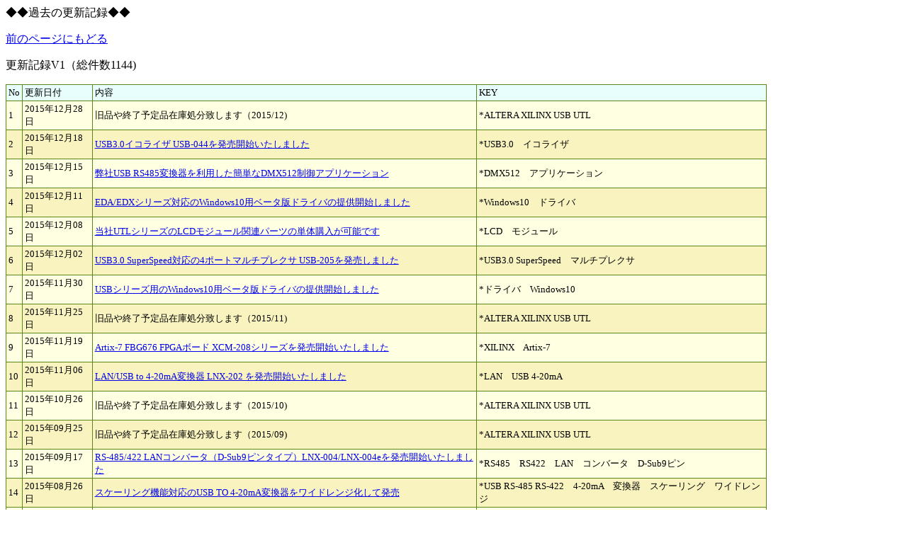

--- FILE ---
content_type: text/html; charset=Shift-JIS
request_url: https://www.hdl.co.jp/koshinlog/php/tlistkoshin.php?nen=2015&start=%8C%9F%8D%F5%8E%C0%8Ds
body_size: 2015
content:
<html><TITLE>ヒューマンデータ 更新記録(2015)</TITLE>
<META http-equiv="Content-Type" content="text/html; charset=Shift_JIS"><BASE target="_blank"> <body>◆◆過去の更新記録◆◆<br> <p><a href="#" onClick="history.back(); return false;">前のページにもどる</a></p> <LINK REL="stylesheet" HREF="table-gr01.css" TYPE="TEXT/CSS"> <P>更新記録V1（総件数1144)</P><TABLE border=1><TBODY><TR><TD bgcolor=#e7fefc ><FONT size=2 >No</FONT></TD><TD bgcolor=#e7fefc ><FONT size=2 >更新日付</FONT></TD><TD bgcolor=#e7fefc ><FONT size=2 >内容</FONT></TD><TD bgcolor=#e7fefc ><FONT size=2 >KEY</FONT></TD></TR><TR><TD bgcolor=#ffffe1 ><FONT size=2 >1</FONT></TD><TD bgcolor=#ffffe1 ><FONT size=2 >2015年12月28日</FONT></TD><TD bgcolor=#ffffe1 ><FONT size=2 >旧品や終了予定品在庫処分致します（2015/12)</FONT></TD><TD bgcolor=#ffffe1 ><FONT size=2 >*ALTERA XILINX USB UTL</FONT></TD></TR><TR><TD bgcolor=#f9f4bf ><FONT size=2 >2</FONT></TD><TD bgcolor=#f9f4bf ><FONT size=2 >2015年12月18日</FONT></TD><TD bgcolor=#f9f4bf ><FONT size=2 ><A href='http://www.fa.hdl.co.jp/jp/plink/usb-044.html'>USB3.0イコライザ USB-044を発売開始いたしました</A></FONT></TD><TD bgcolor=#f9f4bf ><FONT size=2 >*USB3.0　イコライザ</FONT></TD></TR><TR><TD bgcolor=#ffffe1 ><FONT size=2 >3</FONT></TD><TD bgcolor=#ffffe1 ><FONT size=2 >2015年12月15日</FONT></TD><TD bgcolor=#ffffe1 ><FONT size=2 ><A href='http://www.fa.hdl.co.jp/jp/html/app/DMX512/index.html'>弊社USB RS485変換器を利用した簡単なDMX512制御アプリケーション</A></FONT></TD><TD bgcolor=#ffffe1 ><FONT size=2 >*DMX512　アプリケーション</FONT></TD></TR><TR><TD bgcolor=#f9f4bf ><FONT size=2 >4</FONT></TD><TD bgcolor=#f9f4bf ><FONT size=2 >2015年12月11日</FONT></TD><TD bgcolor=#f9f4bf ><FONT size=2 ><A href='https://www.hdl.co.jp/ftpdata/update2.html'>EDA/EDXシリーズ対応のWindows10用ベータ版ドライバの提供開始しました</A></FONT></TD><TD bgcolor=#f9f4bf ><FONT size=2 >*Windows10　ドライバ</FONT></TD></TR><TR><TD bgcolor=#ffffe1 ><FONT size=2 >5</FONT></TD><TD bgcolor=#ffffe1 ><FONT size=2 >2015年12月08日</FONT></TD><TD bgcolor=#ffffe1 ><FONT size=2 ><A href='https://www.hdl.co.jp/ftpdata/LCD/index.html'>当社UTLシリーズのLCDモジュール関連パーツの単体購入が可能です</A></FONT></TD><TD bgcolor=#ffffe1 ><FONT size=2 >*LCD　モジュール</FONT></TD></TR><TR><TD bgcolor=#f9f4bf ><FONT size=2 >6</FONT></TD><TD bgcolor=#f9f4bf ><FONT size=2 >2015年12月02日</FONT></TD><TD bgcolor=#f9f4bf ><FONT size=2 ><A href='http://www.fa.hdl.co.jp/jp/plink/usb-205.html'>USB3.0 SuperSpeed対応の4ポートマルチプレクサ USB-205を発売しました</A></FONT></TD><TD bgcolor=#f9f4bf ><FONT size=2 >*USB3.0 SuperSpeed　マルチプレクサ</FONT></TD></TR><TR><TD bgcolor=#ffffe1 ><FONT size=2 >7</FONT></TD><TD bgcolor=#ffffe1 ><FONT size=2 >2015年11月30日</FONT></TD><TD bgcolor=#ffffe1 ><FONT size=2 ><A href='http://www.fa.hdl.co.jp/jp/info-support.html'>USBシリーズ用のWindows10用ベータ版ドライバの提供開始しました</A></FONT></TD><TD bgcolor=#ffffe1 ><FONT size=2 >*ドライバ　Windows10</FONT></TD></TR><TR><TD bgcolor=#f9f4bf ><FONT size=2 >8</FONT></TD><TD bgcolor=#f9f4bf ><FONT size=2 >2015年11月25日</FONT></TD><TD bgcolor=#f9f4bf ><FONT size=2 >旧品や終了予定品在庫処分致します（2015/11)</FONT></TD><TD bgcolor=#f9f4bf ><FONT size=2 >*ALTERA XILINX USB UTL</FONT></TD></TR><TR><TD bgcolor=#ffffe1 ><FONT size=2 >9</FONT></TD><TD bgcolor=#ffffe1 ><FONT size=2 >2015年11月19日</FONT></TD><TD bgcolor=#ffffe1 ><FONT size=2 ><A href='https://www.hdl.co.jp/XCM-208/index.html'>Artix-7 FBG676 FPGAボード XCM-208シリーズを発売開始いたしました</A></FONT></TD><TD bgcolor=#ffffe1 ><FONT size=2 >*XILINX　Artix-7</FONT></TD></TR><TR><TD bgcolor=#f9f4bf ><FONT size=2 >10</FONT></TD><TD bgcolor=#f9f4bf ><FONT size=2 >2015年11月06日</FONT></TD><TD bgcolor=#f9f4bf ><FONT size=2 ><A href='http://www.fa.hdl.co.jp/jp/plink/lnx-202.html'>LAN/USB to 4-20mA変換器  LNX-202 を発売開始いたしました</A></FONT></TD><TD bgcolor=#f9f4bf ><FONT size=2 >*LAN　USB 4-20mA</FONT></TD></TR><TR><TD bgcolor=#ffffe1 ><FONT size=2 >11</FONT></TD><TD bgcolor=#ffffe1 ><FONT size=2 >2015年10月26日</FONT></TD><TD bgcolor=#ffffe1 ><FONT size=2 >旧品や終了予定品在庫処分致します（2015/10)</FONT></TD><TD bgcolor=#ffffe1 ><FONT size=2 >*ALTERA XILINX USB UTL</FONT></TD></TR><TR><TD bgcolor=#f9f4bf ><FONT size=2 >12</FONT></TD><TD bgcolor=#f9f4bf ><FONT size=2 >2015年09月25日</FONT></TD><TD bgcolor=#f9f4bf ><FONT size=2 >旧品や終了予定品在庫処分致します（2015/09)</FONT></TD><TD bgcolor=#f9f4bf ><FONT size=2 >*ALTERA XILINX USB UTL</FONT></TD></TR><TR><TD bgcolor=#ffffe1 ><FONT size=2 >13</FONT></TD><TD bgcolor=#ffffe1 ><FONT size=2 >2015年09月17日</FONT></TD><TD bgcolor=#ffffe1 ><FONT size=2 ><A href='http://www.fa.hdl.co.jp/jp/plink/lnx-004.html'>RS-485/422 LANコンバータ（D-Sub9ピンタイプ）LNX-004/LNX-004eを発売開始いたしました</A></FONT></TD><TD bgcolor=#ffffe1 ><FONT size=2 >*RS485　RS422　LAN　コンバータ　D-Sub9ピン</FONT></TD></TR><TR><TD bgcolor=#f9f4bf ><FONT size=2 >14</FONT></TD><TD bgcolor=#f9f4bf ><FONT size=2 >2015年08月26日</FONT></TD><TD bgcolor=#f9f4bf ><FONT size=2 ><A href='http://www.fa.hdl.co.jp/jp/plink/usb-034.html'>スケーリング機能対応のUSB TO 4-20mA変換器をワイドレンジ化して発売</A></FONT></TD><TD bgcolor=#f9f4bf ><FONT size=2 >*USB RS-485 RS-422　4-20mA　変換器　スケーリング　ワイドレンジ</FONT></TD></TR><TR><TD bgcolor=#ffffe1 ><FONT size=2 >15</FONT></TD><TD bgcolor=#ffffe1 ><FONT size=2 >2015年08月25日</FONT></TD><TD bgcolor=#ffffe1 ><FONT size=2 >旧品や終了予定品在庫処分致します（2015/08)</FONT></TD><TD bgcolor=#ffffe1 ><FONT size=2 >*ALTERA XILINX USB UTL</FONT></TD></TR><TR><TD bgcolor=#f9f4bf ><FONT size=2 >16</FONT></TD><TD bgcolor=#f9f4bf ><FONT size=2 >2015年08月24日</FONT></TD><TD bgcolor=#f9f4bf ><FONT size=2 ><A href='https://www.hdl.co.jp/ACM-306/index.html'>MAX 10 FPGAボード　ACM-306シリーズを発売開始いたしました</A></FONT></TD><TD bgcolor=#f9f4bf ><FONT size=2 >*ACM MAX 10</FONT></TD></TR><TR><TD bgcolor=#ffffe1 ><FONT size=2 >17</FONT></TD><TD bgcolor=#ffffe1 ><FONT size=2 >2015年08月18日</FONT></TD><TD bgcolor=#ffffe1 ><FONT size=2 ><A href='http://www.fa.hdl.co.jp/jp/plink/usb-305.html'>USB RS485/RS422 変換器（ヘビーデューティタイプ） USB-305 を発売開始いたしました</A></FONT></TD><TD bgcolor=#ffffe1 ><FONT size=2 >*USB RS-485 RS-422　独立絶縁型　避雷素子　アレスタ</FONT></TD></TR><TR><TD bgcolor=#f9f4bf ><FONT size=2 >18</FONT></TD><TD bgcolor=#f9f4bf ><FONT size=2 >2015年07月27日</FONT></TD><TD bgcolor=#f9f4bf ><FONT size=2 >旧品や終了予定品在庫処分致します（2015/07)</FONT></TD><TD bgcolor=#f9f4bf ><FONT size=2 >*ALTERA XILINX USB UTL</FONT></TD></TR><TR><TD bgcolor=#ffffe1 ><FONT size=2 >19</FONT></TD><TD bgcolor=#ffffe1 ><FONT size=2 >2015年07月22日</FONT></TD><TD bgcolor=#ffffe1 ><FONT size=2 ><A href='https://www.hdl.co.jp/lib/index.html'>ボード製品の型番とシリアルから該当資料をご提供するページができました</A></FONT></TD><TD bgcolor=#ffffe1 ><FONT size=2 >_</FONT></TD></TR><TR><TD bgcolor=#f9f4bf ><FONT size=2 >20</FONT></TD><TD bgcolor=#f9f4bf ><FONT size=2 >2015年07月09日</FONT></TD><TD bgcolor=#f9f4bf ><FONT size=2 ><A href='https://www.hdl.co.jp/PLCC/AP68-08/index.html'>PLCC68 MAX10 FPGAモジュール AP68-08シリーズを発売開始いたしました</A></FONT></TD><TD bgcolor=#f9f4bf ><FONT size=2 >*PLCC68　MAX10</FONT></TD></TR><TR><TD bgcolor=#ffffe1 ><FONT size=2 >21</FONT></TD><TD bgcolor=#ffffe1 ><FONT size=2 >2015年06月25日</FONT></TD><TD bgcolor=#ffffe1 ><FONT size=2 ><A href='http://www.fa.hdl.co.jp/jp/plink/lnx-003Me.html'>Modbus対応 RS-485 LANコンバータ（エコノミー版） LNX-003Meを発売しました</A></FONT></TD><TD bgcolor=#ffffe1 ><FONT size=2 >*LNX　Modbus　LAN　RS-485　コンバータ </FONT></TD></TR><TR><TD bgcolor=#f9f4bf ><FONT size=2 >22</FONT></TD><TD bgcolor=#f9f4bf ><FONT size=2 >2015年06月23日</FONT></TD><TD bgcolor=#f9f4bf ><FONT size=2 ><A href='http://www.fa.hdl.co.jp/jp/plink/lnx-003e.html'>RS-485/422 LANコンバータ（エコノミー版） LNX-003e を発売開始いたしました</A></FONT></TD><TD bgcolor=#f9f4bf ><FONT size=2 >*LNX　RS-485　RS-422</FONT></TD></TR><TR><TD bgcolor=#ffffe1 ><FONT size=2 >23</FONT></TD><TD bgcolor=#ffffe1 ><FONT size=2 >2015年06月15日</FONT></TD><TD bgcolor=#ffffe1 ><FONT size=2 ><A href='https://www.hdl.co.jp/ACM-030/index.html'>MAX 10 FPGAボード　ACM-030シリーズを発売開始いたしました</A></FONT></TD><TD bgcolor=#ffffe1 ><FONT size=2 >*ACM MAX 10</FONT></TD></TR><TR><TD bgcolor=#f9f4bf ><FONT size=2 >24</FONT></TD><TD bgcolor=#f9f4bf ><FONT size=2 >2015年06月15日</FONT></TD><TD bgcolor=#f9f4bf ><FONT size=2 ><A href='https://www.hdl.co.jp/sales/kakaku201507.html'>製品価格改定のご案内(予告)</A></FONT></TD><TD bgcolor=#f9f4bf ><FONT size=2 >*価格改定</FONT></TD></TR><TR><TD bgcolor=#ffffe1 ><FONT size=2 >25</FONT></TD><TD bgcolor=#ffffe1 ><FONT size=2 >2015年06月11日</FONT></TD><TD bgcolor=#ffffe1 ><FONT size=2 >旧品や終了予定品在庫処分致します（2015/06)</FONT></TD><TD bgcolor=#ffffe1 ><FONT size=2 >*ALTERA XILINX USB UTL</FONT></TD></TR><TR><TD bgcolor=#f9f4bf ><FONT size=2 >26</FONT></TD><TD bgcolor=#f9f4bf ><FONT size=2 >2015年05月29日</FONT></TD><TD bgcolor=#f9f4bf ><FONT size=2 ><A href='http://www.fa.hdl.co.jp/jp/plink/usb-043.html'>組込用USBアイソレータ（基板タイプ） USB-043 を発売開始いたしました</A></FONT></TD><TD bgcolor=#f9f4bf ><FONT size=2 >*USB アイソレータ　基板</FONT></TD></TR><TR><TD bgcolor=#ffffe1 ><FONT size=2 >27</FONT></TD><TD bgcolor=#ffffe1 ><FONT size=2 >2015年05月11日</FONT></TD><TD bgcolor=#ffffe1 ><FONT size=2 ><A href='http://www.fa.hdl.co.jp/jp/plink/lnx-002e.html'>RS-232C LANコンバータ（エコノミー版） LNX-002e を発売開始いたしました</A></FONT></TD><TD bgcolor=#ffffe1 ><FONT size=2 >*LNX　RS-232</FONT></TD></TR><TR><TD bgcolor=#f9f4bf ><FONT size=2 >28</FONT></TD><TD bgcolor=#f9f4bf ><FONT size=2 >2015年04月08日</FONT></TD><TD bgcolor=#f9f4bf ><FONT size=2 ><A href='https://www.hdl.co.jp/UTL/UTL-032/index.html'>PLCC68対応12bitA/Dボード　UTL-032を発売開始いたしました</A></FONT></TD><TD bgcolor=#f9f4bf ><FONT size=2 >*UTL PLCC A/D 12BIT</FONT></TD></TR><TR><TD bgcolor=#ffffe1 ><FONT size=2 >29</FONT></TD><TD bgcolor=#ffffe1 ><FONT size=2 >2015年03月24日</FONT></TD><TD bgcolor=#ffffe1 ><FONT size=2 ><A href='http://www.fa.hdl.co.jp/jp/plink/lnx-003m.html'>Modbus対応 RS-485　LANコンバータLNX-003Mを発売開始いたしました</A></FONT></TD><TD bgcolor=#ffffe1 ><FONT size=2 >*LNX　Modbus　LAN　RS-485　コンバータ </FONT></TD></TR><TR><TD bgcolor=#f9f4bf ><FONT size=2 >30</FONT></TD><TD bgcolor=#f9f4bf ><FONT size=2 >2015年03月04日</FONT></TD><TD bgcolor=#f9f4bf ><FONT size=2 >旧品や終了予定品在庫処分致します（2015/03)</FONT></TD><TD bgcolor=#f9f4bf ><FONT size=2 >*ALTERA XILINX USB UTL</FONT></TD></TR><TR><TD bgcolor=#ffffe1 ><FONT size=2 >31</FONT></TD><TD bgcolor=#ffffe1 ><FONT size=2 >2015年02月24日</FONT></TD><TD bgcolor=#ffffe1 ><FONT size=2 ><A href='http://www.fa.hdl.co.jp/jp/plink/usb-204.html'>USB3.0専用アイソレータ USB-204を発売開始いたしました</A></FONT></TD><TD bgcolor=#ffffe1 ><FONT size=2 >*USB　アイソレータ　USB3.0</FONT></TD></TR><TR><TD bgcolor=#f9f4bf ><FONT size=2 >32</FONT></TD><TD bgcolor=#f9f4bf ><FONT size=2 >2015年02月16日</FONT></TD><TD bgcolor=#f9f4bf ><FONT size=2 ><A href='http://www.fa.hdl.co.jp/jp/plink/usb-003.html'>USB RS485/RS422 絶縁型変換器 USB-003 がCE対応となりました</A></FONT></TD><TD bgcolor=#f9f4bf ><FONT size=2 >*USB　RS485/RS422　CE</FONT></TD></TR><TR><TD bgcolor=#ffffe1 ><FONT size=2 >33</FONT></TD><TD bgcolor=#ffffe1 ><FONT size=2 >2015年02月12日</FONT></TD><TD bgcolor=#ffffe1 ><FONT size=2 >一部の製品の価格を改定いたしました</FONT></TD><TD bgcolor=#ffffe1 ><FONT size=2 >*価格改定</FONT></TD></TR><TR><TD bgcolor=#f9f4bf ><FONT size=2 >34</FONT></TD><TD bgcolor=#f9f4bf ><FONT size=2 >2015年02月05日</FONT></TD><TD bgcolor=#f9f4bf ><FONT size=2 ><A href='http://www.fa.hdl.co.jp/jp/plink/lnx-201.html'>LPT-CAPTURE-LAN（パラレル-LANコンバータ） LNX-201を発売開始いたしました</A></FONT></TD><TD bgcolor=#f9f4bf ><FONT size=2 >*LNX　セントロ　LAN　LPT-CAPTURE</FONT></TD></TR><TR><TD bgcolor=#ffffe1 ><FONT size=2 >35</FONT></TD><TD bgcolor=#ffffe1 ><FONT size=2 >2015年01月30日</FONT></TD><TD bgcolor=#ffffe1 ><FONT size=2 >旧品や終了予定品在庫処分致します（2015/01)</FONT></TD><TD bgcolor=#ffffe1 ><FONT size=2 >*ALTERA XILINX USB UTL</FONT></TD></TR><TR><TD bgcolor=#f9f4bf ><FONT size=2 >36</FONT></TD><TD bgcolor=#f9f4bf ><FONT size=2 >2015年01月20日</FONT></TD><TD bgcolor=#f9f4bf ><FONT size=2 ><A href='http://www.fa.hdl.co.jp/jp/plink/usb-025.html'>USBカレントループ通信変換器　USB-025を発売開始いたしました</A></FONT></TD><TD bgcolor=#f9f4bf ><FONT size=2 >*USB　カレントループ</FONT></TD></TR><TR><TD bgcolor=#ffffe1 ><FONT size=2 >37</FONT></TD><TD bgcolor=#ffffe1 ><FONT size=2 >2015年01月14日</FONT></TD><TD bgcolor=#ffffe1 ><FONT size=2 ><A href='http://www.fa.hdl.co.jp/jp/plink/usb-039.html'>4ポート 独立絶縁型 USB RS485/422変換器 USB-039を発売開始いたしました</A></FONT></TD><TD bgcolor=#ffffe1 ><FONT size=2 >*USB RS-485 RS-422　4ポート　独立絶縁型</FONT></TD></TR><TR><TD bgcolor=#f9f4bf ><FONT size=2 >38</FONT></TD><TD bgcolor=#f9f4bf ><FONT size=2 >2015年01月09日</FONT></TD><TD bgcolor=#f9f4bf ><FONT size=2 ><A href='http://www.fa.hdl.co.jp/jp/plink/lnx-001.html'>USB to LANコンバータ　LNX-001を発売開始いたしました</A></FONT></TD><TD bgcolor=#f9f4bf ><FONT size=2 >*LNX　LANコンバータ</FONT></TD></TR><TR><TD bgcolor=#ffffe1 ><FONT size=2 >39</FONT></TD><TD bgcolor=#ffffe1 ><FONT size=2 >2015年01月08日</FONT></TD><TD bgcolor=#ffffe1 ><FONT size=2 ><A href='http://www.fa.hdl.co.jp/jp/plink/lnx-003.html'>RS-485/422 LANコンバータ LNX-003を発売開始いたしました</A></FONT></TD><TD bgcolor=#ffffe1 ><FONT size=2 >*LNX　RS-485　RS-422</FONT></TD></TR><TR><TD bgcolor=#f9f4bf ><FONT size=2 >40</FONT></TD><TD bgcolor=#f9f4bf ><FONT size=2 >2015年01月07日</FONT></TD><TD bgcolor=#f9f4bf ><FONT size=2 ><A href='http://www.fa.hdl.co.jp/jp/plink/lnx-002.html'>RS-232C LANコンバータ LNX-002を発売開始いたしました</A></FONT></TD><TD bgcolor=#f9f4bf ><FONT size=2 >*LNX　RS-232</FONT></TD></TR></TBODY></TABLE><br>検索終了<br></body></html>

--- FILE ---
content_type: text/css
request_url: https://www.hdl.co.jp/koshinlog/php/table-gr01.css
body_size: 62
content:
table  {border-collapse:collapse;
       width:85%;
       font-size:0.875em;}

th, td   {border:solid 1px #598718;
       padding:2pt;}



th    {background-color:#8BBE32;
       color:white;}


HR  {border-color:#6DA61D;
       border-style:solid;
       border-width:1px;}




h2    {font-size:12pt;
       font-weight:bold;}

h3    {font-size:12pt;
       font-weight:bold;}

img    {vertical-align:middle;}

<*---------------------------*>